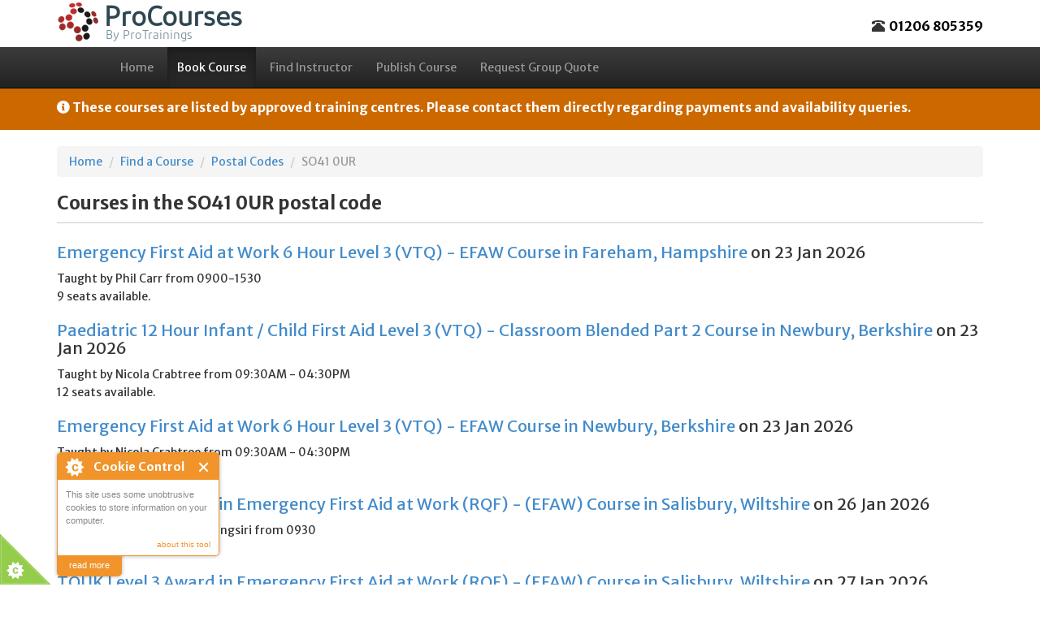

--- FILE ---
content_type: text/html; charset=utf-8
request_url: https://www.procourses.co.uk/classrooms/for_postal_code/SO41%200UR
body_size: 8927
content:
<!DOCTYPE html PUBLIC "-//W3C//DTD XHTML 1.0 Strict//EN"
    "http://www.w3.org/TR/xhtml1/DTD/xhtml1-strict.dtd">
<html xmlns="http://www.w3.org/1999/xhtml"  xmlns:v="urn:schemas-microsoft-com:vml">
	<head>
	  <title>Courses in SO41 0UR for January and February | UK Training by ProCourses</title>
	  <meta name="description" content="Upcoming training courses scheduled in SO41 0UR in the UK. Reserve your seat today." />
	  <meta name="keywords" content="courses in SO41 0UR, training in SO41 0UR, uk courses, uk training, classes in SO41 0UR" />
	  <meta name="robots" content="all">
	  <meta http-equiv="Content-Type" content="text/html; charset=utf-8"/>
	  <meta name="google-site-verification" content="9J6n2hdWiOuIc-m_mE93sCPNpaBdYwIFAWBdTmhsV6g" />
    <meta name="viewport" content="width=device-width, initial-scale=1, maximum-scale=1">
    <meta name="psj" action="for_postal_code" controller="classrooms" />
	  <link rel="shortcut icon" href="/favicon_uk.png" />
    <!--[if IE]><link rel="stylesheet" media="screen, projection" href="/assets/ie-bcd91e784fe918cbd380f8b24f918f7f91f4b4a4947fe7ab9b4c51f87621973d.css" /><![endif]-->
    <!--[if lte IE 8]><link rel="stylesheet" media="print" href="/assets/ie_print-5ed37b696ea030c7a145e4667c7b19becd916b0d3d85602e7e26273ffceee76b.css" /><![endif]-->

    <link rel="stylesheet" media="all" href="/assets/application-75a8a8803778cfbbee11f73392cb2c863b852e96299192a0804d517a9cce118a.css" />
    <script src="/assets/application-6ac097d02418331a937a7a56fea5c6d694ce742b6ada302feb9167e89a066634.js"></script>
    
    <script src="https://releases.flowplayer.org/5.3.2/flowplayer.min.js"></script>
  	<link rel="stylesheet" type="text/css" href="https://releases.flowplayer.org/5.3.2/skin/minimalist.css" />
    
	  <meta name="csrf-param" content="authenticity_token" />
<meta name="csrf-token" content="jqzfnmJqZVcXzcduBcTXdeZ26+U2uFhtoCvwhbpZduj9D5cbj0pj3QLlTbYZP2HsFTdExJy+F0MzCaQVlR3yGQ==" />
	  
		<script type="text/javascript" src="//maps.googleapis.com/maps/api/js?v=3&key=AIzaSyCLmk6CgIguFgLsBwpM7aq2Cfa1y9ozwEA"></script>
<script type="text/javascript">
	var map;
	var mapPointArray = [];
  var balloonArray =[];
	var directionsDisplay = new google.maps.DirectionsRenderer();
	var directionsService = new google.maps.DirectionsService();

	function setDirections(fromAddress) {
			var destLatLng = null;
		
		if (destLatLng != undefined) {
			directionsService.route({
			    origin: fromAddress,
			    destination: destLatLng,
			    travelMode: google.maps.DirectionsTravelMode.DRIVING
			  }, function(result, status) {
			    if (status == google.maps.DirectionsStatus.OK) {
			      directionsDisplay.setDirections(result);
			    }
			});			
		}
  }

	function make_map(centerLat, centerLng, myZoom) {
		map = new google.maps.Map(
			document.getElementById("map"), {
				center: new google.maps.LatLng(centerLat, centerLng),
				zoom: myZoom,
        mapTypeId: google.maps.MapTypeId.ROADMAP,
				mapTypeControl: true,
				scaleControl: true,
		});
		return map;
	}
	
	function make_marker(myMap, myIcon, myLat, myLng, myContent) {
		var myMarker = new google.maps.Marker({
			icon: myIcon,
	    shadow: "https://www.google.com/mapfiles/shadow50.png",
			position: new google.maps.LatLng(myLat, myLng),
			map: map,
			clickable: true,
			info: new google.maps.InfoWindow({content: myContent})
		});
	  google.maps.event.addListener(myMarker, "click", function() { myMarker.info.open(myMap, myMarker); });
		return myMarker
	}

  function initialize() {
  }
	google.maps.event.addDomListener(window, 'load', initialize);
</script>

		
		<script type="text/javascript">
		  var _gaq = _gaq || [];
		  _gaq.push(['_setAccount', 'UA-418965-31']);
		  _gaq.push(['_trackPageview']);

		  (function() {
		    var ga = document.createElement('script'); ga.type = 'text/javascript'; ga.async = true;
		    ga.src = ('https:' == document.location.protocol ? 'https://' : 'http://') + 'stats.g.doubleclick.net/dc.js';
		    var s = document.getElementsByTagName('script')[0]; s.parentNode.insertBefore(ga, s);
		  })();
		</script>
    	<script src="/assets/cookieControl-5.1.min-67720d6e9d1eaa80abdccd44f0e3c569927b22625a7f3d7043b47302a6dc26a5.js"></script>
    	<script type="text/javascript">//<![CDATA[
        cookieControl({
          introText:'<p>This site uses some unobtrusive cookies to store information on your computer.</p>',
          fullText:'<p>Some cookies on this site are essential, and the site won\'t work as expected without them. These cookies are set when you submit a form, login or interact with the site by doing something that goes beyond clicking on simple links.</p><p>We also use some non-essential cookies to anonymously track visitors or enhance your experience of the site. If you\'re not happy with this, we won\'t set these cookies but some nice features of the site may be unavailable.</p><p>To control third party cookies, you can also adjust your browser settings.</p><p>By using our site you accept our <a target="_blank" data-crossover-link="1" href="https://www.protrainings.uk/terms_of_use">Terms of Use</a>, <a target="_blank" data-crossover-link="1" href="https://www.protrainings.uk/privacy_policy">Privacy Policy</a> and <a target="_blank" data-crossover-link="1" href="https://www.protrainings.uk/cookie_policy">Cookie Policy</a>.</p>',
          position:'left', // left or right
          shape:'triangle', // triangle or diamond
          theme:'light', // light or dark
          startOpen:true,
          autoHide:6000,
          subdomains:true,
          protectedCookies: [], //list the cookies you do not want deleted ['analytics', 'twitter']
          consentModel:'information_only',
          onAccept:function(){ccAddAnalytics()},
          onReady:function(){},
          onCookiesAllowed:function(){ccAddAnalytics()},
          onCookiesNotAllowed:function(){},
          countries:'United Kingdom,Netherlands,United States' // Or supply a list ['United Kingdom', 'Greece']
        });

        function ccAddAnalytics() {
          jQuery.getScript("https://www.google-analytics.com/ga.js", function() {
            var GATracker = _gat._createTracker('');
            GATracker._trackPageview();
          });
        }
        //]]>
    	</script>
	</head>

	<body class="classrooms_controller for_postal_code_action uk_site">
    <div id="fb-root"></div>
<script>(function(d, s, id) {
  var js, fjs = d.getElementsByTagName(s)[0];
  if (d.getElementById(id)) return;
  js = d.createElement(s); js.id = id;
  js.src = "//connect.facebook.net/en_US/sdk.js#xfbml=1&version=v2.8&appId=913331398799913";
  fjs.parentNode.insertBefore(js, fjs);
}(document, 'script', 'facebook-jssdk'));</script>

<script>window.twttr = (function(d, s, id) {
  var js, fjs = d.getElementsByTagName(s)[0],
    t = window.twttr || {};
  if (d.getElementById(id)) return t;
  js = d.createElement(s);
  js.id = id;
  js.src = "https://platform.twitter.com/widgets.js";
  fjs.parentNode.insertBefore(js, fjs);
 
  t._e = [];
  t.ready = function(f) {
    t._e.push(f);
  };
 
  return t;
}(document, "script", "twitter-wjs"));</script>
    
  <!-- Start Google Universal Analytics rollup account -->
	<script type="text/javascript">
		(function(i,s,o,g,r,a,m){i['GoogleAnalyticsObject']=r;i[r]=i[r]||function(){
	  (i[r].q=i[r].q||[]).push(arguments)},i[r].l=1*new Date();a=s.createElement(o),
	  m=s.getElementsByTagName(o)[0];a.async=1;a.src=g;m.parentNode.insertBefore(a,m)
	  })(window,document,'script','//www.google-analytics.com/analytics.js','ga_rollup');

	  ga_rollup('create', 'UA-418965-102', 'auto', {
			'cookieName': 'ga_rollup'
		});
		ga_rollup('require', 'displayfeatures');
	  ga_rollup('send', 'pageview');
	  if (Cookies.get("ga_client_id") == undefined) {
        ga_rollup(function (tracker) {
            Cookies.set("ga_client_id", tracker.get('clientId'));
        });
      }
	</script>
	<!-- End Google Universal Analytics rollup account -->

	<script type="text/javascript">

	  var _gaq = _gaq || [];
	  _gaq.push(['_setAccount', 'UA-418965-31']);
	  _gaq.push(['_trackPageview']);

	  (function() {
	    var ga = document.createElement('script'); ga.type = 'text/javascript'; ga.async = true;
	    ga.src = 'https://stats.g.doubleclick.net/dc.js';
			var s = document.getElementsByTagName('script')[0]; s.parentNode.insertBefore(ga, s);
	  })();

	</script>
  
  <!-- Global site tag (gtag.js) - Google Ads -->
  <script async src="https://www.googletagmanager.com/gtag/js?id=AW-1005236794"></script>
  <script>
    window.dataLayer = window.dataLayer || [];
    function gtag(){dataLayer.push(arguments);}
    gtag('js', new Date());

    gtag('config', 'AW-1005236794', {
			'user_id': '51ee99c6-bca4-4f66-b93e-20f2e9759b26'
		});
		gtag('config', 'G-RF5EP6MDZW', {
			'user_id': '51ee99c6-bca4-4f66-b93e-20f2e9759b26'
		});
			gtag('config', 'G-F5NTXX4SE1', {
				'user_id': '51ee99c6-bca4-4f66-b93e-20f2e9759b26'
			});
  </script>
	


<script async src="/javascripts/pt_analytics.js" type="text/javascript"></script>
<script type="text/javascript">
	window.addEventListener("load", function(){
		var ptSessionId = '';
		var ptUuid = '';
		var firstPage = '';
    ptAnalytics.init('https://www.protrainings.com', '', '').then(
    function(values) {
			ptAnalytics.decorateLinks();
			ptUuid = values[0]
	    ptSessionId = values[1];
			firstPage = values[2];
			if (typeof FS !== 'undefined') {
			  FS.identify(ptUuid, {});
			}
			if (typeof gtag !== 'undefined') {
				gtag('set', {'user_id': ptUuid});
			}
    },
    function(error) {
			console.log('Error', error);
      // NO-OP for now
    })
  }); 
</script>
    
    <div class="container">
      
	<div id="title_area" class="hidden-xs">
	  <div class="logo">
			<a href="/"><img alt="ProCourses" src="/assets/logo-uk_course-368826f30228c730ef99398f47252d239281d994f04be5ceb3bcde8a22424495.png" /></a>
	  </div>
	  <div class="site_title" style="color:black;">
			<h1>ProCourses</h1> <span>By ProTrainings</span>
		</div>
	  <div class="nav navbar-nav navbar-right">
    
	    <div class="hidden-xs toll_free" style="float:right;">
	      <span class='glyphicon glyphicon-phone-alt' style="margin-right:5px;"></span><strong><a href="tel:01206805359">01206 805359</a></strong>
	    </div>
    
	  </div>
	</div>

<nav class="navbar navbar-inverse navbar-fixed-top" id="main_site_navigation" role="navigation">
  <div class="container">
		<div class="navbar-header" style="min-width: 54px !important;">
			<button type="button" class="navbar-toggle" data-toggle="collapse" data-target=".main-navbar-collapse">
				<span class="sr-only">Toggle navigation</span>
				<span class="icon-bar"></span>
				<span class="icon-bar"></span>
				<span class="icon-bar"></span>
			</button>
			<ul class="nav nav-pills">
				<li id="logo_on_nav"><a href="/"><img src="/assets/logo-nav-uk_course-55a99a20fea59ed3a7bed9033ef6b7cd694a943b76295f8b91d2d9dc341d87b1.png" alt="Logo nav uk course" /></a></li>
				<li id="blank_area_on_nav">.</li>
				<li class="navbar-text mobile_site_title visible-xs pull-left">ProCourses</li>
			</ul>
	  </div>
		<div class="navbar-collapse main-navbar-collapse collapse overthrow">
				<ul class="nav navbar-nav">
					<li class=''><a href="/">Home</a></li>
						<li class='active'><a href="/classrooms">Book Course</a></li>
						<li class=''><a href="/facilitators">Find Instructor</a></li>
						<li class=''><a href="/publish_course">Publish Course</a></li>
						<li class=''><a href="/request_quote">Request Group Quote</a></li>
				</ul>
				
				
		</div>
	</div>
</nav>
      <div class="mobile_nav_spacer visible-xs"></div>
    </div>
    <div id="site_announcement">
  <div class="container hidden-print">
    <div class="row">
      <div class="col-xs-12">
        <i class="fas fa-info-circle"></i>
        These courses are listed by approved training centres. Please contact them directly regarding payments and availability queries.
      </div>
    </div>
  </div>
</div>

    <div class="stripe-body">
      
      <div class="container">
        <div id="main_content" class="col-xs-12"><ol class="breadcrumb">
  <li><a href="/">Home</a></li>
  <li><a href="/classrooms">Find a Course</a></li>
  <li><a href="/classrooms/postal_codes">Postal Codes</a></li>
  <li class="active">SO41 0UR</li>
</ol>

<h2 class="mainhead">Courses in the SO41 0UR postal code</h2>

<div>
      <div class='training'>
  <h2>
    <span class='training-course'><a href="/classrooms/338764-emergency-first-aid-at-work-6-hour-level-3-vtq-efaw-fareham">Emergency First Aid at Work 6 Hour Level 3 (VTQ) - EFAW Course in Fareham, Hampshire</a> on 23 Jan 2026</span>
  </h2>
  <div>Taught by Phil Carr from 0900-1530</div>
  <div>9 seats available.</div>
</div>      
      <div class='training'>
  <h2>
    <span class='training-course'><a href="/classrooms/336290-paediatric-12-hour-infant-child-first-aid-level-3-vtq-classroom-blended-part-2-newbury">Paediatric 12 Hour Infant / Child First Aid Level 3 (VTQ) - Classroom Blended Part 2 Course in Newbury, Berkshire</a> on 23 Jan 2026</span>
  </h2>
  <div>Taught by Nicola Crabtree from 09:30AM - 04:30PM</div>
  <div>12 seats available.</div>
</div>      
      <div class='training'>
  <h2>
    <span class='training-course'><a href="/classrooms/336287-emergency-first-aid-at-work-6-hour-level-3-vtq-efaw-newbury">Emergency First Aid at Work 6 Hour Level 3 (VTQ) - EFAW Course in Newbury, Berkshire</a> on 23 Jan 2026</span>
  </h2>
  <div>Taught by Nicola Crabtree from 09:30AM - 04:30PM</div>
  <div>8 seats available.</div>
</div>      
      <div class='training'>
  <h2>
    <span class='training-course'><a href="/classrooms/339652-tquk-level-3-award-in-emergency-first-aid-at-work-rqf-efaw-salisbury">TQUK Level 3 Award in Emergency First Aid at Work (RQF) -  (EFAW) Course in Salisbury, Wiltshire</a> on 26 Jan 2026</span>
  </h2>
  <div>Taught by Afuogang  Tala Atungsiri from 0930</div>
  <div>12 seats available.</div>
</div>      
      <div class='training'>
  <h2>
    <span class='training-course'><a href="/classrooms/339653-tquk-level-3-award-in-emergency-first-aid-at-work-rqf-efaw-salisbury">TQUK Level 3 Award in Emergency First Aid at Work (RQF) -  (EFAW) Course in Salisbury, Wiltshire</a> on 27 Jan 2026</span>
  </h2>
  <div>Taught by Afuogang  Tala Atungsiri from 0930</div>
  <div>12 seats available.</div>
</div>      
      <div class='training'>
  <h2>
    <span class='training-course'><a href="/classrooms/337446-pet-first-aid-level-2-vtq">Pet First Aid Level 2 (VTQ) Remote Class</a> on 06 Feb 2026</span>
  </h2>
  <div>Taught by David Fitzcharles from 9.30 a.m.</div>
  <div>11 seats available.</div>
</div>      
      <div class='training'>
  <h2>
    <span class='training-course'><a href="/classrooms/337445-pet-first-aid-level-2-vtq">Pet First Aid Level 2 (VTQ) Remote Class</a> on 11 Feb 2026</span>
  </h2>
  <div>Taught by David Fitzcharles from 9.30 a.m.</div>
  <div>12 seats available.</div>
</div>      
      <div class='training'>
  <h2>
    <span class='training-course'><a href="/classrooms/339390-first-aid-at-work-level-3-vtq-faw-requalification-waterlooville">First Aid at Work Level 3 (VTQ) - FAW Requalification Course in Waterlooville, Hampshire</a> on 14 Feb 2026</span>
  </h2>
  <div>Taught by Nigel Marsden from 9am</div>
  <div>3 seats available.</div>
</div>      
      <div class='training'>
  <h2>
    <span class='training-course'><a href="/classrooms/338657-first-aid-at-work-level-3-vtq-classroom-blended-part-2-waterlooville">First Aid at Work Level 3 (VTQ) - Classroom Blended Part 2 Course in Waterlooville, Hampshire</a> on 14 Feb 2026</span>
  </h2>
  <div>Taught by Nigel Marsden from 9am</div>
  <div>4 seats available.</div>
</div>      
      <div class='training'>
  <h2>
    <span class='training-course'><a href="/classrooms/331306-cpr-bls-and-aed-level-2-vtq-winchester">CPR/BLS and AED Level 2 Course in Winchester, Hampshire</a> on 17 Feb 2026</span>
  </h2>
  <div>Taught by Nicola Crabtree from 9.30am-1.30pm</div>
  <div>12 seats available.</div>
</div>      
      <div class='training'>
  <h2>
    <span class='training-course'><a href="/classrooms/331302-emergency-first-aid-at-work-6-hour-level-3-vtq-efaw-winchester">Emergency First Aid at Work 6 Hour Level 3 (VTQ) - EFAW Course in Winchester, Hampshire</a> on 17 Feb 2026</span>
  </h2>
  <div>Taught by Nicola Crabtree from 9.30am-4.30pm</div>
  <div>11 seats available.</div>
</div>      
      <div class='training'>
  <h2>
    <span class='training-course'><a href="/classrooms/331303-paediatric-12-hour-infant-child-first-aid-level-3-vtq-classroom-blended-part-2-winchester">Paediatric 12 Hour Infant / Child First Aid Level 3 (VTQ) - Classroom Blended Part 2 Course in Winchester, Hampshire</a> on 17 Feb 2026</span>
  </h2>
  <div>Taught by Nicola Crabtree from 9.30am-4.30pm</div>
  <div>12 seats available.</div>
</div>      
      <div class='training'>
  <h2>
    <span class='training-course'><a href="/classrooms/336291-paediatric-12-hour-infant-child-first-aid-level-3-vtq-classroom-blended-part-2-newbury">Paediatric 12 Hour Infant / Child First Aid Level 3 (VTQ) - Classroom Blended Part 2 Course in Newbury, Berkshire</a> on 24 Feb 2026</span>
  </h2>
  <div>Taught by Nicola Crabtree from 09:30AM - 04:30PM</div>
  <div>12 seats available.</div>
</div>      
      <div class='training'>
  <h2>
    <span class='training-course'><a href="/classrooms/336288-emergency-first-aid-at-work-6-hour-level-3-vtq-efaw-newbury">Emergency First Aid at Work 6 Hour Level 3 (VTQ) - EFAW Course in Newbury, Berkshire</a> on 24 Feb 2026</span>
  </h2>
  <div>Taught by Nicola Crabtree from 09:30AM - 04:30PM</div>
  <div>10 seats available.</div>
</div>      
      <div class='training'>
  <h2>
    <span class='training-course'><a href="/classrooms/335234-paediatric-12-hour-infant-child-first-aid-level-3-vtq-classroom-blended-part-2-marlborough">Paediatric 12 Hour Infant / Child First Aid Level 3 (VTQ) - Classroom Blended Part 2 Course in Marlborough, Wiltshire</a> on 06 Mar 2026</span>
  </h2>
  <div>Taught by Louise Worsley from 0930-1630</div>
  <div>12 seats available.</div>
</div>      
      <div class='training'>
  <h2>
    <span class='training-course'><a href="/classrooms/336589-canine-first-aid-level-2-vtq-mudford">Canine First Aid Level 2 (VTQ) Course in Mudford, Yeovil</a> on 07 Mar 2026</span>
  </h2>
  <div>Taught by Kelly Taylor from 9.30am</div>
  <div>10 seats available.</div>
</div>      
      <div class='training'>
  <h2>
    <span class='training-course'><a href="/classrooms/329517-pet-first-aid-level-2-vtq-hordle">Pet First Aid Level 2 (VTQ) Course in Hordle, Hampshire</a> on 08 Mar 2026</span>
  </h2>
  <div>Taught by Karen Gregory from 10.00 am - 2.00 pm</div>
  <div>9 seats available.</div>
</div>      
      <div class='training'>
  <h2>
    <span class='training-course'><a href="/classrooms/329427-efaw-f-for-forestry-level-3-vtq-waterlooville">EFAW for Forestry Level 3 (VTQ) Course in Waterlooville, Hampshire</a> on 14 Mar 2026</span>
  </h2>
  <div>Taught by Nigel Marsden from 9am</div>
  <div>4 seats available.</div>
</div>      
      <div class='training'>
  <h2>
    <span class='training-course'><a href="/classrooms/331322-cpr-bls-and-aed-level-2-vtq-winchester">CPR/BLS and AED Level 2 Course in Winchester, Hampshire</a> on 17 Mar 2026</span>
  </h2>
  <div>Taught by Nicola Crabtree from 9.30am-1.30pm</div>
  <div>11 seats available.</div>
</div>      
      <div class='training'>
  <h2>
    <span class='training-course'><a href="/classrooms/331314-paediatric-12-hour-infant-child-first-aid-level-3-vtq-classroom-blended-part-2-winchester">Paediatric 12 Hour Infant / Child First Aid Level 3 (VTQ) - Classroom Blended Part 2 Course in Winchester, Hampshire</a> on 17 Mar 2026</span>
  </h2>
  <div>Taught by Nicola Crabtree from 9.30am-4.30pm</div>
  <div>12 seats available.</div>
</div>      
      <div class='training'>
  <h2>
    <span class='training-course'><a href="/classrooms/331321-emergency-first-aid-at-work-6-hour-level-3-vtq-efaw-winchester">Emergency First Aid at Work 6 Hour Level 3 (VTQ) - EFAW Course in Winchester, Hampshire</a> on 17 Mar 2026</span>
  </h2>
  <div>Taught by Nicola Crabtree from 9.30am-4.30pm</div>
  <div>12 seats available.</div>
</div>      
      <div class='training'>
  <h2>
    <span class='training-course'><a href="/classrooms/336289-emergency-first-aid-at-work-6-hour-level-3-vtq-efaw-newbury">Emergency First Aid at Work 6 Hour Level 3 (VTQ) - EFAW Course in Newbury, Berkshire</a> on 18 Mar 2026</span>
  </h2>
  <div>Taught by Nicola Crabtree from 09:30AM - 04:30PM</div>
  <div>12 seats available.</div>
</div>      
      <div class='training'>
  <h2>
    <span class='training-course'><a href="/classrooms/336293-paediatric-12-hour-infant-child-first-aid-level-3-vtq-classroom-blended-part-2-newbury">Paediatric 12 Hour Infant / Child First Aid Level 3 (VTQ) - Classroom Blended Part 2 Course in Newbury, Berkshire</a> on 18 Mar 2026</span>
  </h2>
  <div>Taught by Nicola Crabtree from 09:30AM - 04:30PM</div>
  <div>12 seats available.</div>
</div>      
      <div class='training'>
  <h2>
    <span class='training-course'><a href="/classrooms/320201-pet-first-aid-level-2-vtq-ringwood">Pet First Aid Level 2 (VTQ) Course in Ringwood, Hampshire</a> on 12 Apr 2026</span>
  </h2>
  <div>Taught by Karen Gregory from 10.30 am - 2.45 pm</div>
  <div>10 seats available.</div>
</div>      
      <div class='training'>
  <h2>
    <span class='training-course'><a href="/classrooms/331360-cpr-bls-and-aed-level-2-vtq-winchester">CPR/BLS and AED Level 2 Course in Winchester, Hampshire</a> on 14 Apr 2026</span>
  </h2>
  <div>Taught by Nicola Crabtree from 9.30am-1.30pm</div>
  <div>12 seats available.</div>
</div>      
      <div class='training'>
  <h2>
    <span class='training-course'><a href="/classrooms/331350-paediatric-12-hour-infant-child-first-aid-level-3-vtq-classroom-blended-part-2-winchester">Paediatric 12 Hour Infant / Child First Aid Level 3 (VTQ) - Classroom Blended Part 2 Course in Winchester, Hampshire</a> on 14 Apr 2026</span>
  </h2>
  <div>Taught by Nicola Crabtree from 9.30am-4.30pm</div>
  <div>12 seats available.</div>
</div>      
      <div class='training'>
  <h2>
    <span class='training-course'><a href="/classrooms/331329-emergency-first-aid-at-work-6-hour-level-3-vtq-efaw-winchester">Emergency First Aid at Work 6 Hour Level 3 (VTQ) - EFAW Course in Winchester, Hampshire</a> on 14 Apr 2026</span>
  </h2>
  <div>Taught by Nicola Crabtree from 9.30am-4.30pm</div>
  <div>12 seats available.</div>
</div>      
      <div class='training'>
  <h2>
    <span class='training-course'><a href="/classrooms/326168-canine-first-aid-level-2-vtq-southampton">Canine First Aid Level 2 (VTQ) Course in Southampton, Hampshire</a> on 25 Apr 2026</span>
  </h2>
  <div>Taught by Charlotte Burton from 11AM to 3PM</div>
  <div>14 seats available.</div>
</div>      
      <div class='training'>
  <h2>
    <span class='training-course'><a href="/classrooms/340110-paediatric-12-hour-infant-child-first-aid-level-3-vtq-classroom-blended-part-2-marlborough">Paediatric 12 Hour Infant / Child First Aid Level 3 (VTQ) - Classroom Blended Part 2 Course in Marlborough, Wiltshire</a> on 14 May 2026</span>
  </h2>
  <div>Taught by Louise Worsley from 0930-1630</div>
  <div>12 seats available.</div>
</div>      
</div></div>
      </div>
    </div>
            
    <div id="footer" class="hidden-print">
  <div class="container">
		<div class="row">
    
	    <div class="footer_column tall_column col-xs-6 col-sm-4 col-md-2">
	      <h4>Company</h4>
	      <ul>
	        <li><a href="/about">About Us</a></li>
					<li><a href="/contact">Contact</a></li>
					<li><a href="/faq_categories">FAQs</a></li>
          <li><a target="_blank" data-crossover-link="1" href="https://www.protrainings.uk/validate">Validate Certificate</a></li>
	      </ul>
      </div>
    
      <div class="footer_column medium_column col-xs-6 col-sm-4 col-md-2">
        <h4>Legal</h4>
        <ul>
          <li><a target="_blank" data-crossover-link="1" href="https://www.protrainings.uk/privacy_policy">Privacy Policy</a></li>
          <li><a target="_blank" data-crossover-link="1" href="https://www.protrainings.uk/data-protection">Data Protection</a></li>
          <li><a target="_blank" data-crossover-link="1" href="https://www.protrainings.uk/terms_of_use">Terms of Use</a></li>
          <li><a target="_blank" data-crossover-link="1" href="https://www.protrainings.uk/cookie_policy">Cookie Policy</a></li>
        </ul>
      </div>

      <div class="footer_column medium_column col-xs-12 col-sm-4 col-md-3">
        <h4>Courses</h4>
        <ul>
          <li><a href="/courses">Course Library</a></li>
          <li><a href="/classrooms/postal_codes">Courses by Postal Code</a></li>
          <li><a href="/classrooms/cities">Courses by City and County</a></li>
          <li><a href="/classrooms/types">Courses by Type</a></li>
        </ul>
      </div>
    
	    <div class="footer_column col-xs-12 col-md-5 copyright">
	      <a target="_blank" alt="Follow ProTrainings on Twitter" href="http://www.twitter.com/protrainingseu"><img src="/assets/social/twitter-6e955a8912a6756398bf8c5146543844faf7826dbac33cf8f0305e4ef3a98cc8.png" alt="Twitter" /></a>
	      <a target="_blank" alt="Follow ProTrainings on Facebook" href="http://www.facebook.com/ProTrainingsEU"><img src="/assets/social/facebook-79a5569b62136622a390bb85343b31410154a3724af419fc6d81d516103ff291.png" alt="Facebook" /></a>
				<a target="_blank" alt="Follow ProTrainings on Linked In" href="http://www.linkedin.com/company/2318315"><img src="/assets/social/linkedin-8eefe7b4137d7b53aa68cd4d16181e43138c6d89feaa8092083b392feb10c92b.png" alt="Linkedin" /></a>
				<a target="_blank" alt="Follow ProTrainings on YouTube" href="http://www.youtube.com/protrainingseu"><img src="/assets/social/youtube-2291398cbd5bd8df7c57f7a9ade251a91b97754be1aac8351de89cd8bfa9d0f9.png" alt="Youtube" /></a>
				<a target="_blank" alt="ProTrainings Blog" href="https://www.protrainings.uk/blog"><img src="/assets/social/rss-f9a69e990904ba9d7dae93ef715a0f2553a0d0fd421113a9ecdc5ae67ac7b260.png" alt="Rss" /></a>
	      <div>
	        This site is powered by the <a target="_blank" data-crossover-link="1" href="https://www.protrainings.uk/">ProTrainings</a> platform. 
	        All content Copyright &copy; 2026, ProTrainings Europe Ltd. All rights reserved.
	      </div>
      </div>
    </div>
  </div>
</div>

    
<script>
//<![CDATA[
var AUTH_TOKEN = "2+UyZm+DAlUuBMsOrMESEkTd+VNwDSN61Q7cUHwT0ueoRnrjgqME3zssQdawOqSLt5xWctoLbFRGLIjAU1dWFg==";
//]]>
</script><div id='course_menu_dialog' class="modal fade overthrow">
	<div id="course_menu" class="modal-dialog">
		<div class="modal-content">
			<div id='course_menu_header' class="modal-header">
				<button type="button" class="close" data-dismiss="modal" aria-hidden="true">&times;</button>
				<div id="course_dialog_course_dropdown"></div>
			</div>
			<div id='course_menu_course_list' class="modal-body">
        <div id="course_menu_back" class="row" style="display: none;">
          <div class="col-xs-12"><div id="course_menu_back_button" class="btn btn-default"><i class="fas fa-arrow-left"></i> Back</div></div>
            <div id="course_menu_key" style="display: none;">
              <div class="course_menu_key_item">
                <div class="alert alert-info">
                  <i class="fas fa-male"></i>
                </div>
                <div class="course_menu_key_wording">Classroom</div>
              </div>
              <div class="course_menu_key_item">
                <div class="alert alert-info">
                  <i class="fas fa-laptop"></i>
                </div>
                <div class="course_menu_key_wording">Online</div>
              </div>
              <div class="course_menu_key_item">
                <div class="alert alert-info">
                  <i class="far fa-check-square"></i>
                </div>
                <div class="course_menu_key_wording">Regulated</div>
              </div>
            </div>
        </div>
        <div class="row">
          <div id="all_courses_box" style="display: none;">
<div class="course_category_over_box col-xs-12 col-sm-6 col-lg-4" data-classroom="1" data-online="1" data-regulated="0">


  <div class="course_category_box a_course">

    <div class="course_category_inner_box">
      <div class="course_category_image" style="background: #DEE3E2 url(/images/ces/no_image.png) no-repeat center center; background-size: cover;">
          <div class='course_box_more_details_link'><i class="fas fa-plus"></i> View Description</div>
          <div class="course_box_more_details_stuff" style="display: none;">Select all of the available courses</div>
      </div>
      <div class="course_category_name course_name">
        All Courses
      </div>
    </div>

        <div class="btn btn-primary btn-lg btn-block a_course_button"
             data-id="-1"
             data-rjustid="0000-1"
             data-name="All Courses"
             data-product-id=""
             data-url_key="">
          Select
        </div>
        
  </div>
  
</div>
</div>
          
					<div id="course_topic_boxes"></div>
          
					<div id="course_search_results"></div>
          
        </div>
      </div>
		</div>
	</div>
</div>


    <!-- begin SnapEngage code -->
    <script type="text/javascript" id="snapengage_code">
      var pt_uuid = "";
      var course_key = "";
      var assistant_type = null;
      (function() {
        var se = document.createElement('script'); se.type = 'text/javascript'; se.async = true;
        se.src = "//storage.googleapis.com/code.snapengage.com/js/39999c71-e6b5-4109-add3-b2fe569d8b3c.js";
        var done = false;
        se.onload = se.onreadystatechange = function() {
          if (!done&&(!this.readyState||this.readyState==='loaded'||this.readyState==='complete')) {
            done = true;
            /* Place your SnapEngage JS API code below */
            /* SnapEngage.allowChatSound(true); Example JS API: Enable sounds for Visitors. */
          }
        };
        var s = document.getElementsByTagName('script')[0]; s.parentNode.insertBefore(se, s);
      })();
      <!-- end SnapEngage code -->
    </script>

	</body>
</html>


--- FILE ---
content_type: application/javascript
request_url: https://www.procourses.co.uk/javascripts/pt_analytics.js
body_size: 1791
content:
// It's extra copy and pasting, but in order to set cookies on a site we need to 
// serve this javascript on the site where it will run.
var ptAnalytics = {};
ptAnalytics.init = function(session_host, user, pass) {
  ptAnalytics.sessionHost = session_host;
  return new Promise(function(resolve, reject) {
      var pt_uuid = ptAnalytics.getCookie('pt_uuid', document.cookie);
      var ptSessionId = ptAnalytics.getCookie('ptSessionId', document.cookie);
      var firstPage = ptAnalytics.getCookie('firstPage', document.cookie);
      if (pt_uuid && ptSessionId) {
        ptAnalytics.setValues(pt_uuid, ptSessionId, firstPage);
        resolve([pt_uuid, ptSessionId, firstPage]);
        return;
      }

      // Avoid a race condition where we try to overwrite what the server is already doing
      if (window.location.href.indexOf('first_page') > 0) {
        return;
      }

      // We need both, so if we don't have either get them from the server
      const request = new XMLHttpRequest();
      request.addEventListener('load', function () {
        if (this.readyState === 4 && this.status === 200) {
          pt_uuid = ptAnalytics.getCookie('pt_uuid', this.responseText);
          ptSessionId = ptAnalytics.getCookie('ptSessionId', this.responseText);
          firstPage = ptAnalytics.getCookie('firstPage', this.responseText);
          ptAnalytics.setValues(pt_uuid, ptSessionId, firstPage);
          resolve([pt_uuid, ptSessionId, firstPage]);
        } else {
          reject('The analytics IDs could not fetched from the host server');
        }
      });
    
      request.open('GET', `${ptAnalytics.sessionHost}/analytics/pt_analytics`, true);
      if (user.length != 0 && pass.length != 0) {
          request.setRequestHeader('Authorization', "Basic " + btoa(`${user}:${pass}`));
      }
      request.setRequestHeader('Content-Type', 'text/plain');
      request.setRequestHeader('X-PT-Referer', window.location.href);
      request.withCredentials = true;
      request.send();
  });
}

ptAnalytics.setValues = function(pt_uuid, ptSessionId, firstPage) {
    ptAnalytics.setCookie('pt_uuid', pt_uuid, 336); // Keep the pt_uuid for 2 weeks
    ptAnalytics.setCookie('ptSessionId', ptSessionId, 1);
    ptAnalytics.setCookie('firstPage', firstPage, 336);
    ptAnalytics.pt_uuid = pt_uuid;
    ptAnalytics.ptSessionId = ptSessionId;
    ptAnalytics.firstPage = firstPage;
}

ptAnalytics.getCookie = function(cname, cookies) {
  var name = cname + "=";
  var decodedCookie = decodeURIComponent(cookies);
  var ca = decodedCookie.split(';');
  for (var i = 0; i < ca.length; i++) {
    var c = ca[i];
    while (c.charAt(0) == ' ') {
      c = c.substring(1);
    }
    if (c.indexOf(name) == 0) {
      return c.substring(name.length, c.length);
    }
  }
  return null;
};

ptAnalytics.setCookie = function(cname, cvalue, exhours) {
  var d = new Date();
  d.setTime(d.getTime() + (exhours * 60 * 60 * 1000));
  var expires = "expires=" + d.toUTCString();
  document.cookie = cname + "=" + cvalue + ";" + expires + ";path=/;";
};

ptAnalytics.show = function() {
  console.log('pt_uuid: ' + ptAnalytics.pt_uuid);
  console.log('ptSessionId: ' + ptAnalytics.ptSessionId);
  setTimeout(function () {
    pt_uuid = ptAnalytics.getCookie('pt_uuid', document.cookie);
    ptSessionId = ptAnalytics.getCookie('ptSessionId', document.cookie);
    var div = document.createElement("div");
    div.style = "font-family: courier; display: block; position: fixed; z-index: 9999; top: 100px; left: 50px; width: 500px; height: 100px; padding: 10px; background-color: white; color: black; border: 5px solid red;";
    div.innerHTML = `pt_uuid: ${ptAnalytics.pt_uuid}<br />pt_session_id: ${ptAnalytics.ptSessionId}`;

    document.body.appendChild(div);
  }, 2000);
};

ptAnalytics.decorateLinks = function() {
  if (document.readyState === 'complete') {
    ptAnalytics.doDecorateLinks();
  } else {
    window.addEventListener('load', ptAnalytics.doDecorateLinks);
  }
}

ptAnalytics.doDecorateLinks = function() {
  // Don't decorate links for Googlebot. 
  // We don't want pt_uuid and other querystring param pages indexed separately.
  if (navigator.userAgent.indexOf('Googlebot') != -1) {
    return;
  }
  
  var firstPage = encodeURIComponent(ptAnalytics.firstPage);
  var pt_uuid = encodeURIComponent(ptAnalytics.pt_uuid);
  if (firstPage === 'undefined') {
    firstPage = encodeURIComponent(window.location.href);
  }

  var links = document.links;
  for (var i = 0; i < links.length; i++) {
    if (links[i].host != document.location.host) {
      link = links[i];
      if ((link.href.indexOf("http") < 0) || (link.href.indexOf('protrainings') < 0)) {
        continue;
      }
      if (link.href.indexOf('?') < 0) {
        link.href = link.href + '?first_page=' + firstPage + '&pt_uuid=' + pt_uuid;
      } else {
        link.href = link.href + '&first_page=' + firstPage + '&pt_uuid=' + pt_uuid;
      }
      link.rel = "nofollow";
    } 
  }
}

--- FILE ---
content_type: text/plain; charset=utf-8
request_url: https://www.protrainings.com/analytics/pt_analytics
body_size: 493
content:
ptSessionId=d44756dd-106c-4526-9643-58e97cecab00;pt_uuid=efd2e2db-385c-4e13-8cdc-eab6f140526d;firstPage=https://www.procourses.co.uk/classrooms/for_postal_code/SO41%200UR